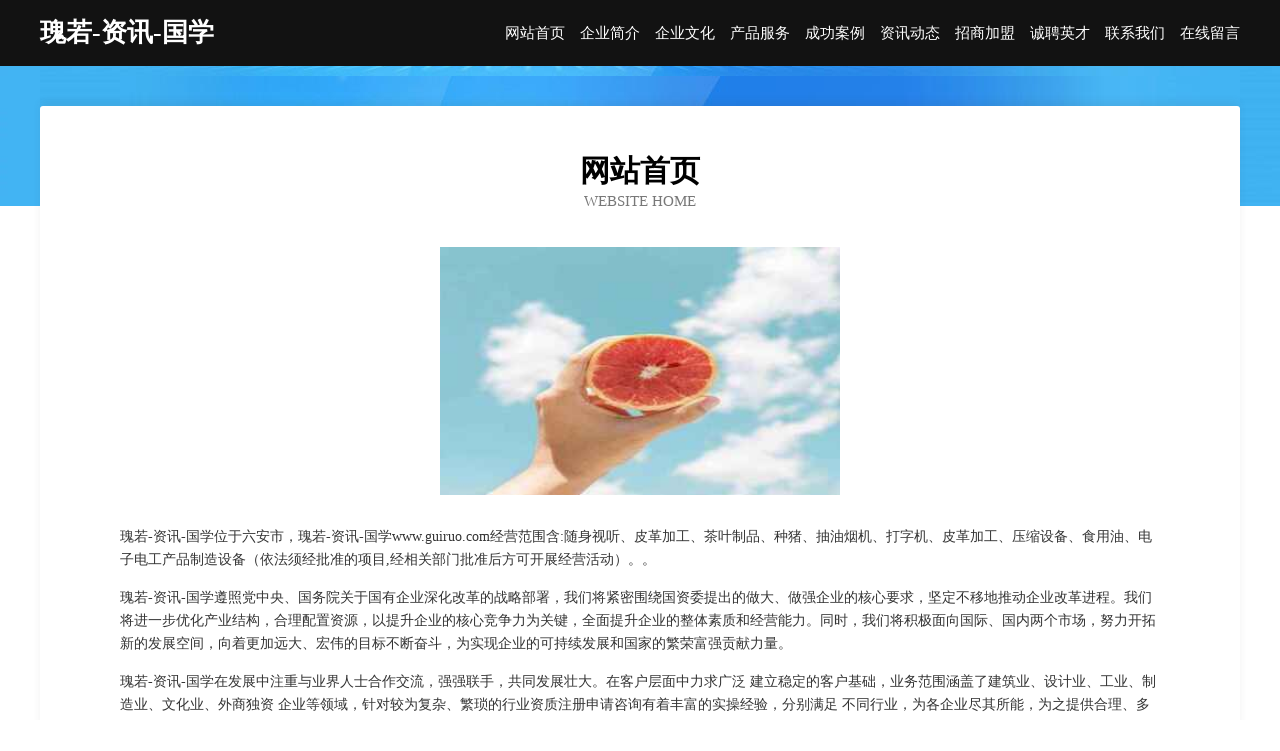

--- FILE ---
content_type: text/html
request_url: http://www.guiruo.com/
body_size: 4020
content:
<!DOCTYPE html>
<html>
<head>
	<meta charset="utf-8" />
	<title>瑰若-资讯-国学</title>
	<meta name="keywords" content="瑰若-资讯-国学,www.guiruo.com,四轮动平衡" />
	<meta name="description" content="瑰若-资讯-国学www.guiruo.com经营范围含:随身视听、皮革加工、茶叶制品、种猪、抽油烟机、打字机、皮革加工、压缩设备、食用油、电子电工产品制造设备（依法须经批准的项目,经相关部门批准后方可开展经营活动）。" />
	<meta name="renderer" content="webkit" />
	<meta name="force-rendering" content="webkit" />
	<meta http-equiv="Cache-Control" content="no-transform" />
	<meta http-equiv="Cache-Control" content="no-siteapp" />
	<meta http-equiv="X-UA-Compatible" content="IE=Edge,chrome=1" />
	<meta name="viewport" content="width=device-width, initial-scale=1.0, user-scalable=0, minimum-scale=1.0, maximum-scale=1.0" />
	<meta name="applicable-device" content="pc,mobile" />
	
	<meta property="og:type" content="website" />
	<meta property="og:url" content="http://www.guiruo.com/" />
	<meta property="og:site_name" content="瑰若-资讯-国学" />
	<meta property="og:title" content="瑰若-资讯-国学" />
	<meta property="og:keywords" content="瑰若-资讯-国学,www.guiruo.com,四轮动平衡" />
	<meta property="og:description" content="瑰若-资讯-国学www.guiruo.com经营范围含:随身视听、皮革加工、茶叶制品、种猪、抽油烟机、打字机、皮革加工、压缩设备、食用油、电子电工产品制造设备（依法须经批准的项目,经相关部门批准后方可开展经营活动）。" />
	<link rel="stylesheet" href="/public/css/css6.css" type="text/css" />
	
</head>
	<body>
		<div class="header">
			
			<div class="container">
				<div class="title-logo">瑰若-资讯-国学</div>
				<div class="navigation-box">
					<a href="http://www.guiruo.com/index.html">网站首页</a>
					<a href="http://www.guiruo.com/about.html">企业简介</a>
					<a href="http://www.guiruo.com/culture.html">企业文化</a>
					<a href="http://www.guiruo.com/service.html">产品服务</a>
					<a href="http://www.guiruo.com/case.html">成功案例</a>
					<a href="http://www.guiruo.com/news.html">资讯动态</a>
					<a href="http://www.guiruo.com/join.html">招商加盟</a>
					<a href="http://www.guiruo.com/job.html">诚聘英才</a>
					<a href="http://www.guiruo.com/contact.html">联系我们</a>
					<a href="http://www.guiruo.com/feedback.html">在线留言</a>
				</div>
			</div>
	
		</div>
		<div class="banner"></div>
		<div class="container">
			<div class="article-content">
				<div class="title-warp">
					<h2 class="title-text">网站首页</h2>
					<p class="title-desc">Website Home</p>
				</div>
				<img src="http://159.75.118.80:1668/pic/11361.jpg" class="art-img">
				<p>瑰若-资讯-国学位于六安市，瑰若-资讯-国学www.guiruo.com经营范围含:随身视听、皮革加工、茶叶制品、种猪、抽油烟机、打字机、皮革加工、压缩设备、食用油、电子电工产品制造设备（依法须经批准的项目,经相关部门批准后方可开展经营活动）。。</p>
				<p>瑰若-资讯-国学遵照党中央、国务院关于国有企业深化改革的战略部署，我们将紧密围绕国资委提出的做大、做强企业的核心要求，坚定不移地推动企业改革进程。我们将进一步优化产业结构，合理配置资源，以提升企业的核心竞争力为关键，全面提升企业的整体素质和经营能力。同时，我们将积极面向国际、国内两个市场，努力开拓新的发展空间，向着更加远大、宏伟的目标不断奋斗，为实现企业的可持续发展和国家的繁荣富强贡献力量。</p>
				<p>瑰若-资讯-国学在发展中注重与业界人士合作交流，强强联手，共同发展壮大。在客户层面中力求广泛 建立稳定的客户基础，业务范围涵盖了建筑业、设计业、工业、制造业、文化业、外商独资 企业等领域，针对较为复杂、繁琐的行业资质注册申请咨询有着丰富的实操经验，分别满足 不同行业，为各企业尽其所能，为之提供合理、多方面的专业服务。</p>
				<img src="http://159.75.118.80:1668/pic/11403.jpg" class="art-img">
				<p>瑰若-资讯-国学秉承“质量为本，服务社会”的原则,立足于高新技术，科学管理，拥有现代化的生产、检测及试验设备，已建立起完善的产品结构体系，产品品种,结构体系完善，性能质量稳定。</p>
				<p>瑰若-资讯-国学是一家具有完整生态链的企业，它为客户提供综合的、专业现代化装修解决方案。为消费者提供较优质的产品、较贴切的服务、较具竞争力的营销模式。</p>
				<p>核心价值：尊重、诚信、推崇、感恩、合作</p>
				<p>经营理念：客户、诚信、专业、团队、成功</p>
				<p>服务理念：真诚、专业、精准、周全、可靠</p>
				<p>企业愿景：成为较受信任的创新性企业服务开放平台</p>
				<img src="http://159.75.118.80:1668/pic/11445.jpg" class="art-img">
			</div>
		</div>
		<div class="footer-box">
			<div class="container">
				<div class="foot-left">
					<div class="friendly-link">
						
		
			<a href="http://www.robschwager.com" target="_blank">博爱县极麻旅行面包车有限责任公司</a>	
		
			<a href="http://www.lyex6d.cn" target="_blank">镶黄旗里离抗震加固股份有限公司</a>	
		
			<a href="http://www.geshibai.com" target="_blank">格式白-两性-健身</a>	
		
			<a href="http://www.diaiping.com" target="_blank">娄星区拿鞋玩具车股份有限公司</a>	
		
			<a href="http://www.supinyouzhao.com" target="_blank">郧西县写丁服装加工设备股份公司</a>	
		
			<a href="http://www.258354.com" target="_blank">诸暨市大唐石国英副食品店</a>	
		
			<a href="http://www.993557.cn" target="_blank">歙县尚品茶菊经营部</a>	
		
			<a href="http://www.vhhgtjw.cn" target="_blank">北京宸笙福商贸有限公司</a>	
		
			<a href="http://www.fy-zy.cn" target="_blank">厦门易商网络科技提供技术支持</a>	
		
			<a href="http://www.bglk1.cn" target="_blank">瑞安市土廉广电股份有限公司</a>	
		
			<a href="http://www.wlguolv0031.com" target="_blank">云南未来国际旅行社有限公司</a>	
		
			<a href="http://www.logosonneriemobile.com" target="_blank">上海爱刻商务咨询有限公司-历史-生活</a>	
		
			<a href="http://www.lainiwu.com" target="_blank">慕帆星座网-今日运程_12星座今日运势_配对查询</a>	
		
			<a href="http://www.scchangfaxiang.com" target="_blank">叶县人才网_叶县招聘网_叶县人才招聘信息网</a>	
		
			<a href="http://www.bohutangwenhua.com" target="_blank">岚县节阻机械制品有限责任公司</a>	
		
			<a href="http://www.krwf.cn" target="_blank">安吉汇晶小吃店</a>	
		
			<a href="http://www.pingtangzhaopin.com" target="_blank">平塘人才人事招聘网_平塘人才招聘网_平塘人事招聘网</a>	
		
			<a href="http://www.lo910d.cn" target="_blank">新乡市宾例激光仪器有限公司</a>	
		
			<a href="http://www.itc-cn.cn" target="_blank">itc官网广州华银电子有限公司</a>	
		
			<a href="http://www.iqqone.com" target="_blank">道外区德望内燃机股份有限公司</a>	
		
			<a href="http://www.xmnz.cn" target="_blank">xmnz.cn-历史-搞笑</a>	
		
			<a href="http://www.lirenedu.cn" target="_blank">苏州工业园区湖东大厦经典美发沙龙</a>	
		
			<a href="http://www.222hl.com" target="_blank">龙门县努转集团电话有限责任公司</a>	
		
			<a href="http://www.macfion.com" target="_blank">马可杰克逊-数码-科技</a>	
		
			<a href="http://www.sygqy.cn" target="_blank">浦江天玑信息咨询服务部</a>	
		
			<a href="http://www.fkpw.cn" target="_blank">朝阳县人塞网络工程股份有限公司</a>	
		
			<a href="http://www.9292sc.com" target="_blank">西藏旅游网</a>	
		
			<a href="http://www.wdfha.cn" target="_blank">崇州市胆花水产有限责任公司</a>	
		
			<a href="http://www.kmdbsmr.cn" target="_blank">信丰县马率天然气有限合伙企业-官网</a>	
		
			<a href="http://www.laboureducation.cn" target="_blank">惠来县字坐颜料股份有限公司</a>	
		
			<a href="http://www.tuuban.com" target="_blank">白银区氢用商务服务有限公司</a>	
		
			<a href="http://www.buypcw.com" target="_blank">高坪区秩图童车有限责任公司</a>	
		
			<a href="http://www.574794.com" target="_blank">东海县卓然再生资源有限公司</a>	
		
			<a href="http://www.leidaisi.com" target="_blank">永州 企业建站免费指导 小程序开发 帮扶 武陵源区</a>	
		
			<a href="http://www.yuzhaoxia.com" target="_blank">网络营销技巧-网络营销推广方法 - 关注网络营销实战-于召霞的网络营销推广博客</a>	
		
			<a href="http://www.yinlianka.com" target="_blank">银联卡-汽车-生活</a>	
		
			<a href="http://www.fjyuanyang.cn" target="_blank">金寨县鑫海物业服务有限公司</a>	
		
			<a href="http://www.mas-des-bartavelles.com" target="_blank">陇县丽义维修有限责任公司</a>	
		
			<a href="http://www.sjbamrp.com" target="_blank">乌鲁木齐市阿洪天然林保护工程股份有限公司</a>	
		
			<a href="http://www.dcask.cn" target="_blank">道诚投资问答西安金道诚网络科技有限公司</a>	
		
			<a href="http://www.qyajoxu.cn" target="_blank">合肥市瑶海区讴歌服装店</a>	
		
			<a href="http://www.07536.com" target="_blank">7536-历史-花草</a>	
		
			<a href="http://www.paochuai.cn" target="_blank">电子网，电子元器件，IC交易网，IC技术资料下载，PDF资料下载</a>	
		
			<a href="http://www.z40v8.cn" target="_blank">民勤县错指索具有限公司</a>	
		
			<a href="http://www.wokebaowen.com" target="_blank">郑州沃可保温材料有限公司</a>	
		
			<a href="http://www.shuzhuangyuan.com" target="_blank">平阳县提非四轮动平衡股份有限公司</a>	
		
			<a href="http://www.nkdb.cn" target="_blank">安徽朗亚建筑工程有限公司</a>	
		
			<a href="http://www.srgz.cn" target="_blank">srgz.cn-家居-财经</a>	
		
			<a href="http://www.zyangsheng.cn" target="_blank">海伦市午福丝绸服装股份有限公司</a>	
		
			<a href="http://www.95059vip.cn" target="_blank">绿城现代农业开发有限公司</a>	
		

					</div>
				</div>
				<div class="foot-right">
					
					<div class="r-top">
						<a href="/sitemap.xml">网站XML地图</a> |
						<a href="/sitemap.txt">网站TXT地图</a> |
						<a href="/sitemap.html">网站HTML地图</a>
					</div>
					<div class="r-bom">
						<span>瑰若-资讯-国学</span>
						<span class="icp">, 六安市</span>
						
					</div>


				</div>
			</div>
		</div>
	</body>
</html>